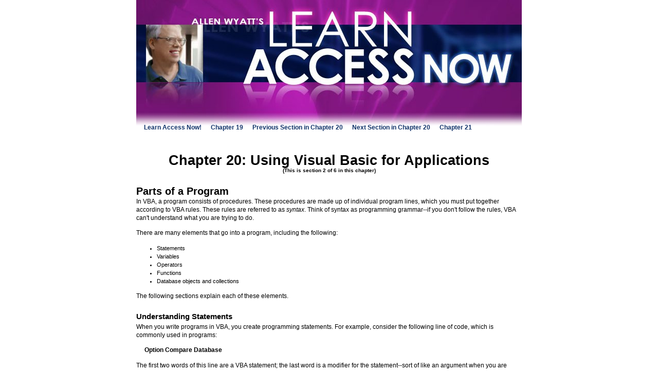

--- FILE ---
content_type: text/html
request_url: https://learnaccessnow.com/chap20b.html
body_size: 8667
content:
<!DOCTYPE html PUBLIC "-//W3C//DTD XHTML 1.0 Transitional//EN" "http://www.w3.org/TR/xhtml1/DTD/xhtml1-transitional.dtd">
<html xmlns="http://www.w3.org/1999/xhtml">
<head>
<title>Learn Microsoft Access Now!</title>
<link rel="stylesheet" href="/css/learn.css" type="text/css" media="all" />
<script async src="https://pagead2.googlesyndication.com/pagead/js/adsbygoogle.js?client=ca-pub-7517418523515440"
     crossorigin="anonymous"></script>
</head>
<body>
<div id="container">
   <div id="pagehead">&nbsp;</div>

   <p class="index">
      <a href="http://www.LearnAccessNow.com">Learn Access Now!</a>&nbsp;&nbsp;&nbsp;&nbsp;&nbsp;
      <a href="chap19a.html">Chapter 19</a>&nbsp;&nbsp;&nbsp;&nbsp;&nbsp;
      <a href="chap20a.html">Previous Section in Chapter 20</a>&nbsp;&nbsp;&nbsp;&nbsp;&nbsp;
      <a href="chap20c.html">Next Section in Chapter 20</a>&nbsp;&nbsp;&nbsp;&nbsp;&nbsp;
      <a href="chap21a.html">Chapter 21</a></p>

<h1>Chapter 20: Using Visual Basic for Applications</h1>
<p class="info">(This is section 2 of 6 in this chapter)</p>




<h2>Parts of a Program</h2>
<p>In VBA, a program consists of procedures. These procedures are made up of individual program lines, which you must put together according to VBA rules. These rules are referred to as <i>syntax</i>. Think of syntax as programming grammar--if you don't follow the rules, VBA can't understand what you are trying to do.</p>
<p>There are many elements that go into a program, including the following:</p>
<ul><li>Statements</li>
<li>Variables</li>
<li>Operators</li>
<li>Functions</li>
<li>Database objects and collections</li></ul>
<p>The following sections explain each of these elements.</p>
<h3>Understanding Statements</h3>
<p>When you write programs in VBA, you create programming statements. For example, consider the following line of code, which is commonly used in programs:</p>
<p class=code>Option Compare Database</p>
<p>The first two words of this line are a VBA statement; the last word is a modifier for the statement--sort of like an argument when you are writing macros. VBA defines many different statements (scores of them) you can use in your programs. These statements do everything from defining how VBA should behave to setting the current disk drive.</p>
<p class=note><b>Note:</b> A detailed description of each VBA statement is beyond the scope of this book. If you want to see what statements are available, use the on-line Help system available within the VBA Editor to search for Statements, then choose the Statements Reference topic.</p>
<h3>Understanding Variables</h3>
<p>Your VBA programs use variables to store information. Just like you can store data in a field within a table, you can store information in a variable for use in a program. Variables are so named because their contents can vary, meaning your program can change their values.</p>
<p>Variables can be very powerful. They let you create general-purpose routines that can act and make decisions based on the value within the variable. For example, consider the following logical sentence:</p>
<li>If the temperature is high enough, I will go to the beach.</li></ul>
<p>In this instance, the temperature is the variable. If it is high enough, you will do something; if not, you will not. Variables serve the same purpose in a program. Later in this chapter, you will learn how VBA uses variables to make decisions within your programs.</p>
<h4>Data Types</h4>
<p>In <a href="chap03a.html">Chapter 3, "Taking a Closer Look,"</a> you learned about data types in relation to information stored in a database. When you define a table, you need to define what type of information Access will store in each field of the table. In this way, variables are no different than fields. You need to be aware of what information your program is going to store in the variable, and then you need to use the correct data type so VBA knows how to handle the value. VBA supports eleven different data types, as indicated in Table 20-1.</p>
<table align=center><tr><th><b>Data Type</th><td width=15>&nbsp;</td><th>Type of Values</b></th></tr>
<tr><td>Boolean</td><td width=15>&nbsp;</td><td>Either logical True or logical False</td></tr>
<tr><td>Byte</td><td width=15>&nbsp;</td><td>Numbers between 0 and 255</td></tr>
<tr><td>Integer</td><td width=15>&nbsp;</td><td>Numbers between -32,768 and 32,767</td></tr>
<tr><td>Long</td><td width=15>&nbsp;</td><td>Numbers between -2,147,483,648 and 2,147,483,647</td></tr>
<tr><td>Single</td><td width=15>&nbsp;</td><td>Numbers between -3.402823E38 and 3.402823E38</td></tr>
<tr><td>Double</td><td width=15>&nbsp;</td><td>Numbers between -1.79769313486232D308 and 1.79769313486232D308</td></tr>
<tr><td>Currency</td><td width=15>&nbsp;</td><td>Numbers between -922,337,203,685,477.5808 and 922,337,203,685,477.5807</td></tr>
<tr><td>Date</td><td width=15>&nbsp;</td><td>Date between January 1, 100 and December 31, 9999</td></tr>
<tr><td>String</td><td width=15>&nbsp;</td><td>Up to 65,535 characters (approximately)</td></tr>
<tr><td>Object</td><td width=15>&nbsp;</td><td>Reference to a database object</td></tr>
<tr><td>Variant</td><td width=15>&nbsp;</td><td>Varies based on the characteristics of the information</td></tr></table>
<p class=caption><b>Table 20-1</b> Data types supported by VBA.</p>
<p>Notice that some of the data types shown in Table 20-1 are numeric data types; this means they hold number values. When you take into account the setting of the Field Size property for the field, VBA data types correspond to field data types. As you can see from Table 20-1, the primary difference between the numeric data types is the size and accuracy of the values they can hold.</p>
<p class=sbhead>Scientific Notation</p>
<p class=sbbody>Very large and very small numbers are cumbersome to write. To get around this, you can use scientific notation. Using scientific notation, you can express very large or very small numbers easily. For example, you can write the number 7,884,000,000,000,000 as 7.884E15 (notice the E in the middle of the number). Likewise, you can write the number 0.000123 as 1.23E-4.</p>
<p class=sbbody>To convert a number to scientific notation, move the decimal point so that the resulting number is between 1 and 10. After the E, specify the number of places you moved the decimal point. If you move the decimal point to the left, use a positive number after the E; if you move it to the right, use a negative number. To convert a number from scientific notation, you reverse this process--move the decimal place the number of positions indicated by the number after the E.</p>
<p class=sblast>The way VBA expresses scientific notation depends on the data type being used. VBA uses the E when you work with a single data type and the D when you work with a double data type. Thus, 9.14E12 refers to a single-precision data type, and 9.14D12 refers to a double-precision value.</p>
<p>The String data type is comparable to the text data type for fields. String type variables can contain any characters--letters, numbers, or symbols--which you can think of.</p>
<p>The Date data type is not really a date, as you might expect. For instance, humans represent a date such as June 11, 1999. VBA, however, works with date serial numbers. These are a numeric representation of a date, in the form of a number. The appearance of that number (for instance, June 11, 1999) is the format of the number, not the date serial number itself. Access uses the special Date data type to contain serial numbers which represent any date between January 1, 100 and December 31, 9999. (No Y2K bug here!)</p>
<p>Another interesting data type is Object. This data type is actually a reference to an object tracked by Access. Many of the actions you perform in VBA are upon objects, such as tables, forms, reports, and the pieces thereof. Each of these are objects, and can be addressed within VBA. Later in this chapter you will learn more about VBA objects in Access.</p>
<p>The last VBA data type is not supported directly in setting data types for fields. The Variant data type automatically adapts to the type of information it contains. If you store a number in a variant, it behaves like a numeric data type. If you store characters in it, it behaves like a string. In addition, you can store special values in a variant, such as dates and times. There are nine types of data you can store in variants:</p>
<ul><li>Empty</li>
<li>Null</li>
<li>Integer</li>
<li>Long</li>
<li>Single</li>
<li>Double</li>
<li>Currency</li>
<li>Date</li>
<li>String</li></ul>
<p>Most of these types of data should look familiar by now. The first two, however, may not. A variant is empty if your program has never assigned it a value. Typically, a variant is empty at the beginning of your program, before you ever use it. A variant is Null if your program has initialized it but it currently contains no data.</p>
<h4>Declaring Variables</h4>
<p>Before you can use a variable within your program, you need to <i>declare</i> it. This simply means that you need to let VBA know what name you are going to use for the variable and what data type it will store. There are two ways you can declare a variable--either implicitly or explicitly.</p>
<p><i>Implicit declaration</i> means you simply start using the variable. For example, if VBA encounters the following line in your program, and you have never used the variable LittleCount before, then VBA assumes you want to define a variable by the name of LittleCount.</p>
<p class=code>LittleCount = 123.456</p>


<p>Because you are assigning a single precision value to the variable, you have implied the variable's type as single. </p>
<p><i>Explicit declaration</i> means you declare the variable before actually using it. You explicitly declare using one of the following declaration statements</p>
<ul><li><b><i>Dim.</i></b> Dimensions (sets aside space for) a variable. You can access the variable within the current procedure only. Each time your program uses the procedure, VBA reinitializes the variable.</li>
<li><b><i>Global.</i></b> Same as Dim, except the variable is accessible in any procedure.</li>
<li><b><i>Static.</i></b> Same as Dim, except VBA does not reinitialize the variable every time the procedure is used.</li></ul>
<p>In general, you should use explicit declarations in your programs. In this way, VBA can check to make sure you are using your variables correctly. To enforce explicit variable declaration, you can put the following statement in the declarations section of your program (before you define any variables):</p>
<p class=code>Option Explicit</p>
<h4>Variable Arrays</h4>
<p>In order to keep related information together, VBA lets you define <i>variable arrays.</i> Arrays use <i>subscripts</i> to differentiate between different elements of the same overall variable. For instance, you can declare a variable as a string and give it 15 subscripts, as shown here:</p>
<p class=code>Dim Employee(15) As String</p>
<p>In this case, there are 15 occurrences of Employee, numbered 1 through 15, as in Employee(1), Employee(2), Employee(3), and so on through Employee(15). Each element of the array is a different variable. Because these elements share the same base name (Employee), your program can process the information in the array easier. Each element in the Employee array can store a character string. In this example, Employee has 15 elements, but only one dimension. You can also define arrays to have more dimensions. Thus, you could declare the following type of variable:</p>
<p class=code>Dim Employee(15,20) As String</p>
<p>In this case, Employee has 300 elements (15 � 20 = 300), each one a separate variable, and two dimensions. You can use as many dimensions as you desire, but most programmers stick with one- or two-dimensional arrays simply because their needs never extend past that.</p>
<h4>Assigning Values to Variables</h4>
<p>To inform VBA that a particular variable should contain a particular value, you need to assign the value to the variable. To assign a value to a variable, use the assignment operator (the equal sign) in an equation, as shown here:</p>
<p class=code>Dim SpeedLimit As Integer<br />SpeedLimit = 65</p>
<p>After you program this assignment, you can use the variable SpeedLimit anywhere else in your program and VBA will understand you actually mean the number 65.</p>
<p>To assign a group of characters to a string variable, just surround the characters with quotation marks. As shown in the following, the quotation marks indicate to VBA where the string begins and ends:</p>
<p class=code>Dim BookTitle As String<br />BookTitle = "Learn Access Now"</p>
<p class=sbhead>Naming Variables</p>
<p class=sbbody>When you choose names for your variables, you must follow VBA guidelines. If you disregard the guidelines, VBA will not behave in the way you want. The guidelines are:</p>
<p class=sbbody>  Names must begin with a letter of the alphabet</p>
<p class=sbbody>  Names cannot contain spaces</p>
<p class=sbbody>  Names must be no longer than 40 characters</p>
<p class=sbbody>  Names cannot use words reserved for VBA use</p>
<p class=sblast>Reserved words are those which VBA or Access uses for other purposes--typically as statements, functions, or keywords. If you want to see the list of reserved words, search for the term <i>reserved words</i> in the online Help system within the VBA Editor.</p>
<h3>Understanding Operators</h3>
<p>An operator is a symbol that informs VBA about the operation you want to perform. For instance, the expression 2 + 2 uses an operator--the plus sign. There are 4 general categories of VBA operators:</p>
<ul><li><b><i>Math operators.</i></b> Used to put together mathematical equations. Examples include addition, subtraction, multiplication, and division.</li>
<li><b><i>Comparison operators.</i></b> Used to determine how two operands relate to each other. The result of a comparison operation is always either True or False.</li>
<li><b><i>String operators.</i></b> Used to combine the characters in two strings.</li>
<li><b><i>Logical operators.</i></b> Used to test conditions. Examples include AND, OR, and NOT. The result of a logical operation is always either True or False.</li></ul>
<p>There are 20 different operators spread among these 4 categories, as shown in Table 20-2.</p>
<table align=center><tr><th><b>Operator</th><td width=15>&nbsp;</td><th>Category</th><td width=15>&nbsp;</td><th>Meaning</b></th></tr>
<tr><td>+</td><td width=15>&nbsp;</td><td>Math</td><td width=15>&nbsp;</td><td>Addition</td></tr>
<tr><td>-</td><td width=15>&nbsp;</td><td>Math</td><td width=15>&nbsp;</td><td>Subtraction</td></tr>
<tr><td>*</td><td width=15>&nbsp;</td><td>Math</td><td width=15>&nbsp;</td><td>Multiplication</td></tr>
<tr><td>/</td><td width=15>&nbsp;</td><td>Math</td><td width=15>&nbsp;</td><td>Division</td></tr>
<tr><td>^</td><td width=15>&nbsp;</td><td>Math</td><td width=15>&nbsp;</td><td>Exponentation</td></tr>
<tr><td>\</td><td width=15>&nbsp;</td><td>Math</td><td width=15>&nbsp;</td><td>Integer division</td></tr>
<tr><td>Mod</td><td width=15>&nbsp;</td><td>Math</td><td width=15>&nbsp;</td><td>Modulus</td></tr>
<tr><td>=</td><td width=15>&nbsp;</td><td>Comparison</td><td width=15>&nbsp;</td><td>Equal</td></tr>
<tr><td><</td><td width=15>&nbsp;</td><td>Comparison</td><td width=15>&nbsp;</td><td>Less than</td></tr>
<tr><td>></td><td width=15>&nbsp;</td><td>Comparison</td><td width=15>&nbsp;</td><td>Greater than</td></tr>
<tr><td><=</td><td width=15>&nbsp;</td><td>Comparison</td><td width=15>&nbsp;</td><td>Less than or equal</td></tr>
<tr><td>>=</td><td width=15>&nbsp;</td><td>Comparison</td><td width=15>&nbsp;</td><td>Greater than or equal</td></tr>
<tr><td><></td><td width=15>&nbsp;</td><td>Comparison</td><td width=15>&nbsp;</td><td>Not equal</td></tr>
<tr><td>&</td><td width=15>&nbsp;</td><td>String</td><td width=15>&nbsp;</td><td>Concatenation</td></tr>
<tr><td>AND</td><td width=15>&nbsp;</td><td>Logical</td><td width=15>&nbsp;</td><td>And</td></tr>
<tr><td>EQV</td><td width=15>&nbsp;</td><td>Logical</td><td width=15>&nbsp;</td><td>Equivalent</td></tr>
<tr><td>IMP</td><td width=15>&nbsp;</td><td>Logical</td><td width=15>&nbsp;</td><td>Implication</td></tr>
<tr><td>NOT</td><td width=15>&nbsp;</td><td>Logical</td><td width=15>&nbsp;</td><td>Not (or the logical opposite of)</td></tr>
<tr><td>OR</td><td width=15>&nbsp;</td><td>Logical</td><td width=15>&nbsp;</td><td>Or</td></tr>
<tr><td>XOR</td><td width=15>&nbsp;</td><td>Logical</td><td width=15>&nbsp;</td><td>Exclusive Or </td></tr></table>
<p class=caption><b>Table 20-2</b> Operators in VBA.</p>
<h3>Understanding Functions</h3>
<p>Technically, a function is a procedure that returns a value. VBA has a wide variety of built-in functions which you can use in your programs. These functions are important because they keep you from having to "reinvent the wheel" for common tasks.</p>
<p>There are many, many functions built into VBA. These functions are categorized by the type of work they do. The categories are:</p>
<ul><li>Math Functions</li>
<li>Financial Functions</li>
<li>Data Conversion Functions</li>
<li>String Functions</li>
<li>Date and Time Functions</li>
<li>Transcendental Functions</li>
<li>Miscellaneous Functions</li></ul>
<p class=note><b>Note:</b> If you want to see information about a particular function, you can search for that function in the on-line Help system within the VBA Editor.</p>
<p>When you use a function, you generally use it in an equation or some other place where a value is needed. This is because functions, by definition, return a value. For instance, if you want to find the length of a string, you can use the Len function as follows:</p>
<p class=code>Dim HowLong As Integer, MyString As String<br />HowLong = Len(MyString)</p>
<p>These statements set the variable HowLong equal to the length of the value in MyString. Thus, if there were 25 characters in MyString, the Len function will assign the value 25 to the variable HowLong.</p>
<p>Notice, also, that functions require the use of arguments (sometimes called <i>parameters</i>). In this example, the variable MyString is an argument for the Len function. Some functions require only a single argument; others can require quite a few. These arguments are similar to the arguments you use with macro actions. The number, type, and specifications for arguments will vary based on the function.</p>
<h3>Referring to Database Objects</h3>
<p>Throughout this book you have learned ways you can manually work with database objects--things like tables, forms, reports, macros, and the like. From a programming perspective, these objects fit into a technology known as DAO, which means <i>data access objects.</i> Once you understand the fundamentals of DAO, you can refer to any portion of any VBA object you desire, all under program control.</p>
<p>The DAO framework recognizes two types of database components: <i>objects</i> and <i>collections</i>. An object is typically a single database component (many of which you have already learned about), although it can also encompass other objects or collections. A collection is a group of related objects; it provides a way for you to reference an entire group of objects at one time. Table 20-3 lists the various collections and objects that belong to the DAO framework.</p>
<table align=center><tr><th><b>Collection</th><td width=15>&nbsp;</td><th>Object</th><td width=15>&nbsp;</td><th>Purpose</b></th></tr>
<tr><td>Containers</td><td width=15>&nbsp;</td><td>Container</td><td width=15>&nbsp;</td><td>Hold information about other objects</td></tr>
<tr><td>Databases</td><td width=15>&nbsp;</td><td>Database</td><td width=15>&nbsp;</td><td>An open Access database</td></tr>
<tr><td></td><td width=15>&nbsp;</td><td>DBEngine</td><td width=15>&nbsp;</td><td>The Jet database engine</td></tr>
<tr><td>Documents</td><td width=15>&nbsp;</td><td>Document</td><td width=15>&nbsp;</td><td>Information about other objects in the database</td></tr>
<tr><td>Fields</td><td width=15>&nbsp;</td><td>Field</td><td width=15>&nbsp;</td><td>A column that is part of a table, query, recordset, index, or relation</td></tr>
<tr><td>Groups</td><td width=15>&nbsp;</td><td>Group</td><td width=15>&nbsp;</td><td>A group of user accounts in the current workgroup</td></tr>
<tr><td>Indexes</td><td width=15>&nbsp;</td><td>Index</td><td width=15>&nbsp;</td><td>A table index</td></tr>
<tr><td>Parameters</td><td width=15>&nbsp;</td><td>Parameter</td><td width=15>&nbsp;</td><td>A query parameter</td></tr>
<tr><td>Properties</td><td width=15>&nbsp;</td><td>Property</td><td width=15>&nbsp;</td><td>A property of an object</td></tr>
<tr><td>QueryDefs</td><td width=15>&nbsp;</td><td>QueryDef</td><td width=15>&nbsp;</td><td>A saved query definition</td></tr>
<tr><td>Recordsets</td><td width=15>&nbsp;</td><td>Recordset</td><td width=15>&nbsp;</td><td>The records defined by a table or query</td></tr>
<tr><td>Relations</td><td width=15>&nbsp;</td><td>Relation</td><td width=15>&nbsp;</td><td>A relationship between fields in tables or queries</td></tr>
<tr><td>TableDefs</td><td width=15>&nbsp;</td><td>TableDef</td><td width=15>&nbsp;</td><td>A saved table in a database</td></tr>
<tr><td>Users</td><td width=15>&nbsp;</td><td>User</td><td width=15>&nbsp;</td><td>A user account in the current workgroup</td></tr>
<tr><td>Workspaces</td><td width=15>&nbsp;</td><td>Workspace</td><td width=15>&nbsp;</td><td>An active session of the Jet database engine</td></tr></table>
<p class=caption><b>Table 20-3</b> DAO collections and objects recognized by VBA.</p>
<p>The collections and objects that make up DAO are defined by the Jet database engine, which is the heart of Access. In addition to DAO objects and collections, Access also recognizes the group of objects and collections (referred to as Access objects) shown in Table 20-4. (Note that not all objects have corresponding collections.)</p>
<table align=center><tr><th><b>Collection</th><td width=15>&nbsp;</td><th>Object</th><td width=15>&nbsp;</td><th>Purpose</b></th></tr>
<tr><td></td><td width=15>&nbsp;</td><td>Application</td><td width=15>&nbsp;</td><td>The current instance of Access</td></tr>
<tr><td></td><td width=15>&nbsp;</td><td>Control</td><td width=15>&nbsp;</td><td>A control on a form or report</td></tr>
<tr><td></td><td width=15>&nbsp;</td><td>Debug</td><td width=15>&nbsp;</td><td>The VBA immediate window</td></tr>
<tr><td>Forms</td><td width=15>&nbsp;</td><td>Form</td><td width=15>&nbsp;</td><td>A form or subform</td></tr>
<tr><td>Reports</td><td width=15>&nbsp;</td><td>Report</td><td width=15>&nbsp;</td><td>A report or subreport</td></tr>
<tr><td></td><td width=15>&nbsp;</td><td>Screen</td><td width=15>&nbsp;</td><td>The video display</td></tr></table>
<p class=caption><b>Table 20-4</b> Microsoft Access objects</p>
<h4>Properties and Methods</h4>
<p>Earlier in this book, you learned about properties and how you use them to define objects in tables, forms, reports, and other database objects. Likewise, you use properties to define DAO objects and collections and Microsoft Access objects. Most of the object and collection properties are the same properties you can manipulate in a Properties window.</p>
<p>Objects and collections also have <i>methods</i>, which are special functions that act on an object or collection. For instance, a Workspace object has a CreateDatabase method; when you use the Workspace object, its method creates a new database. As with properties, the available methods will vary based on the object or collection.</p>
<h4>Addressing Objects and Collections</h4>
<p>Access provides a method that lets you address anything within your database. Since objects and collections form a hierarchical system, it may be helpful to compare the Access address system to a similar system you should already be familiar with--the directory structure on your disk drive.</p>
<p>As you move through different levels in a directory structure, you indicate a change in level using a backslash. For example, consider the following pathname:</p>
<p class=code>C:\WINDOWS\SYSTEM\SYSEDIT.EXE</p>
<p>As you read the pathname from right to left, you learn that the SYSEDIT.EXE file is in the SYSTEM directory, which is within the WINDOWS directory, which is on the C: drive. Each backslash indicates you are moving down a level in the directory structure, when reading from left to right. In Access, you use exclamation points (!) and periods (.) to denote changes in the level. The exclamation points are called <i>bangs</i>, and the periods are called <i>dots</i>. The general rules which govern the use of bangs and dots are as follows:</p>
<ul><li>You use a bang before objects you have named.</li>
<li>If a name contains spaces, you surround it with brackets, as in [Zip Code].</li>
<li>You use a dot before objects, properties, or methods named by Access.</li></ul>
<p>How do you apply these rules? Simple. Suppose you want to refer to the Business Customers table you created earlier in this book. This table is part of the Customer database, so you can address it as follows:</p>
<p class=code>Customer![Business Customers]</p>
<p>Notice the brackets around the table name and the bang between levels of the hierarchy. If you want to refer to a property within the table, you can use a dot and the property name, as in the following:</p>
<p class=code>Customer![Business Customers].RecordCount</p>
<h4>Object Variables</h4>
<p>Earlier in this chapter, you learned that within your programs you use variables to represent actual values. These variables can be a specific data type, which indicates the type of information they contain. For instance, consider the following code:</p>
<p class=code>Dim SalesTax As Single<br />SalesTax = .05</p>
<p>The purpose of the first line is to specify a new variable named SalesTax, which will have the characteristics of a Single data type. This line does not indicate what value the variable will contain; the second line assigns the variable's value. After Access executes the second line, VBA uses the value .05 whenever you refer to the SalesTax variable. Notice there is a distinct difference between an actual value (.05) and the label used to refer to that value (the variable SalesTax).</p>
<p>You refer to objects within VBA in the same manner. You can assign a label--a variable name--to the object. Access refers any references you make to the label to the actual object that the label represents. For instance, take a look at the following:</p>
<p class=code>Dim WorkDB As Database<br />Set WorkDB = DBEngine.Workspaces(0).Databases(0)</p>
<p>In the first line, the Dim statement defines the characteristics of the variable WorkDB. This variable has the characteristics of a database object. The second line performs the actual assignment, using the Set statement. The (0) within parentheses--it appears twice--is an offset index into the collection being referenced. Since VBA starts counting at zero (not one), Workspaces(0) refers to the first Workspace object in the Workspaces collection. Likewise, Databases(0) refers to the first Database object in the Databases collection.</p>
<p>After Access executes the second line, VBA knows that WorkDB refers to a physical entity, using the full name you specified (the name is constructed according to the rules defined in the previous section). Again, notice there is a distinct difference between the actual object (the part to the right side of the equal sign in the Set statement) and the object variable subsequently used to reference the object (WorkDB).</p>






   <p class="index">
      <a href="http://www.LearnAccessNow.com">Learn Access Now!</a>&nbsp;&nbsp;&nbsp;&nbsp;&nbsp;
      <a href="chap19a.html">Chapter 19</a>&nbsp;&nbsp;&nbsp;&nbsp;&nbsp;
      <a href="chap20a.html">Previous Section in Chapter 20</a>&nbsp;&nbsp;&nbsp;&nbsp;&nbsp;
      <a href="chap20c.html">Next Section in Chapter 20</a>&nbsp;&nbsp;&nbsp;&nbsp;&nbsp;
      <a href="chap21a.html">Chapter 21</a></p>

</div>
<div id="footer">
   <p>Copyright & copy; 2005-2024 by <a href="http://www.sharonparq.com/">Sharon Parq Associates, Inc.</a> All rights reserved.</p>
</div>
<script type="text/javascript">
	var dc_UnitID = 14;
	var dc_PublisherID = 11524;
	var dc_AdLinkColor = 'blue';
	var dc_adprod='ADL';
</script>

</body>
</html>


--- FILE ---
content_type: text/html; charset=utf-8
request_url: https://www.google.com/recaptcha/api2/aframe
body_size: 266
content:
<!DOCTYPE HTML><html><head><meta http-equiv="content-type" content="text/html; charset=UTF-8"></head><body><script nonce="5wUaUOxrLVKmK91lRcfiag">/** Anti-fraud and anti-abuse applications only. See google.com/recaptcha */ try{var clients={'sodar':'https://pagead2.googlesyndication.com/pagead/sodar?'};window.addEventListener("message",function(a){try{if(a.source===window.parent){var b=JSON.parse(a.data);var c=clients[b['id']];if(c){var d=document.createElement('img');d.src=c+b['params']+'&rc='+(localStorage.getItem("rc::a")?sessionStorage.getItem("rc::b"):"");window.document.body.appendChild(d);sessionStorage.setItem("rc::e",parseInt(sessionStorage.getItem("rc::e")||0)+1);localStorage.setItem("rc::h",'1768720823136');}}}catch(b){}});window.parent.postMessage("_grecaptcha_ready", "*");}catch(b){}</script></body></html>

--- FILE ---
content_type: text/css
request_url: https://learnaccessnow.com/css/learn.css
body_size: 757
content:
body { 
	font-family: Tahoma, Verdana, Geneva, Helvetica, Arial, sans-serif;
	font-size: 10pt;
	line-height: 120%;
	background: #FFFFFF; 
	color: #000000; 
	margin: 0px; 
	padding: 0px;
	text-align: center;
	}

#container { 
	background: white url(/graphics/header.jpg) no-repeat top center;
	margin: 0 auto;
	width: 750px;
	text-align: left;
	}

#container p {font-size: 9pt;
	margin: 0px 0px 10pt 0px; }
#container p.note {
	margin: 10px 15px 10px 15px;
	background: #6D136B;
	color: white;
	padding: 6pt 12pt 6pt 12pt;
	font-style: italic;
}
#container p.sbbody {
	margin: 0px 15px 0px 15px;
	background: #BF4DBE;
	padding: 6pt 12pt 6pt 12pt;
	border-left: solid black thin;
	border-right: solid black thin;
}
#container p.sblast {
	margin: 0px 15px 15px 15px;
	background: #BF4DBE;
	padding: 6pt 12pt 6pt 12pt;
	border-left: solid black thin;
	border-right: solid black thin;
	border-bottom: solid black thin;
}
#container p.sbhead {
	font-size: 110%;
	font-weight: bold;
   margin: 10px 15px 0px 15px;
	background: #BF4DBE;
	padding: 6pt 12pt 6pt 12pt;
	border-left: solid black thin;
	border-right: solid black thin;
	border-top: solid black thin;
}
#container p.figure {
	text-align: center;
}
#container p.caption {
	text-align: center;
	font-style: italic;
}
#container p.code {
	padding: 0pt 0pt 0pt 12pt;
	font-weight: bold;
}
#container p.index {
	font-size: 9pt;
	font-weight: bold;
   margin: 0px 0px 10px 15px;
	}
#container p.info {font-size: 75%;
	font-weight: bold;
	text-align: center;
	margin: 0pt 0pt 6pt 0pt; }
#container h1 {font-size: 200%;
	font-weight: bold;
	text-align: center;
	margin: 36pt 0pt 3pt 0pt; }
#container h2 {font-size: 150%;
	font-weight: bold;
	margin: 18pt 0pt 3pt 0pt; }
#container h3 {font-size: 110%;
   font-weight: bold;
	margin: 18pt 0pt 3pt 0pt; }
#container h4 {margin: 18pt 0pt 3pt 0pt; }

#container li {font-size: 8pt; }

.dbar {font-weight: bold; color: #EDB26A;}

#container a:link {color: #0F3068; text-decoration: none}
#container a:active {color: #0F3068; text-decoration: none}
#container a:visited {color: #0F3068; text-decoration: none}
#container a:hover {color: red; text-decoration: none}


#footer {margin: 0 auto;
			width: 750px;
		   padding: 0px 0px 10px 0px;
}

#footer p {background: white url(/graphics/footerbar.jpg) no-repeat top center;
	font-size: 7pt;
	line-height: 9pt;
   padding: 30px 0px 0px 0px;
	clear: both;
}
			
#google {
   width: 320px;
	float: right;
   margin: 15px 0px 15px 15px;
	text-align: center;
    }

#googlel {
   width: 730px;
	float: none;
   margin: 15px 0px 15px 0px;
	text-align: center;
    }

#pagehead {
	margin: 0 auto;
	width: 750px;
	height: 240px;
	}
